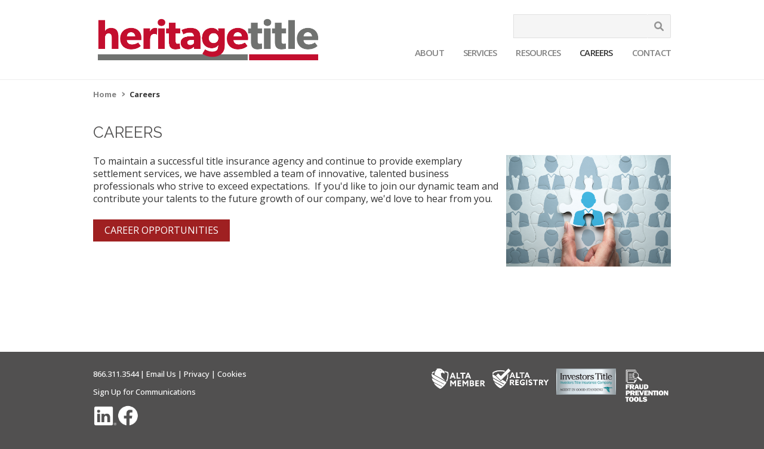

--- FILE ---
content_type: text/html; charset=UTF-8
request_url: https://heritagetitlellc.com/careers
body_size: 12113
content:
<!DOCTYPE html>
<html lang="en" dir="ltr">
  <head>

    <!-- Google Tag Manager -->
    <script>(function(w,d,s,l,i){w[l]=w[l]||[];w[l].push({'gtm.start':
    new Date().getTime(),event:'gtm.js'});var f=d.getElementsByTagName(s)[0],
    j=d.createElement(s),dl=l!='dataLayer'?'&l='+l:'';j.async=true;j.src=
    'https://www.googletagmanager.com/gtm.js?id='+i+dl;f.parentNode.insertBefore(j,f);
    })(window,document,'script','dataLayer','GTM-P2826WN');</script>
    <!-- End Google Tag Manager -->

    <meta charset="utf-8" />
<meta name="Generator" content="Drupal 10 (https://www.drupal.org)" />
<meta name="MobileOptimized" content="width" />
<meta name="HandheldFriendly" content="true" />
<meta name="viewport" content="width=device-width, initial-scale=1.0" />
<script>var ct_check_js_val = 'b12742b63f578b8ae66d2e0e6ef3caf9';var drupal_ac_antibot_cookie_value = '9ea963add9acdc371200382144e406fb6d854592747f9b678a8e959387ca8272';var ct_use_cookies = 1;var ct_use_alt_cookies = 0;var ct_capture_buffer = 0;</script>
<link rel="icon" href="/themes/custom/itms_agent/favicon.ico" type="image/vnd.microsoft.icon" />
<link rel="canonical" href="https://heritagetitlellc.com/careers" />
<link rel="shortlink" href="https://heritagetitlellc.com/node/5" />

    <link rel="apple-touch-icon" href="/themes/custom/itms_agent/apple-touch-icon.png">
    <title>Careers | Heritage Title, LLC</title>
    <link rel="stylesheet" media="all" href="/sites/ht/files/css/css_r4dLObGUiy-bBd7GpBiKTZvHk9mrjCJbIUr-5hfAlwo.css?delta=0&amp;language=en&amp;theme=itms_agent&amp;include=eJxVzksOwyAMBNALkXCkygTHQTIYMWbB7fuJqqq7mTebOZSAFROBw3HnygAJ49ubZQ7FKx4vbR5Pa76Jmegfi1oi3eBLS5N7Oc2cR3wbh06DZFC_EPOYnXT_yT5bn0kLLs4BC8718-kJXuc-Rw" />
<link rel="stylesheet" media="all" href="/sites/ht/files/css/css_kthlSYLjgdNNGljHEpXzrRFai8zgQcMEPUf8Un4lCZk.css?delta=1&amp;language=en&amp;theme=itms_agent&amp;include=eJxVzksOwyAMBNALkXCkygTHQTIYMWbB7fuJqqq7mTebOZSAFROBw3HnygAJ49ubZQ7FKx4vbR5Pa76Jmegfi1oi3eBLS5N7Oc2cR3wbh06DZFC_EPOYnXT_yT5bn0kLLs4BC8718-kJXuc-Rw" />
<link rel="stylesheet" media="all" href="https://fonts.googleapis.com/css2?family=Raleway:wght@400;500;600;700&amp;display=swap" />
<link rel="stylesheet" media="all" href="https://fonts.googleapis.com/css2?family=Open+Sans:wght@400;500;600;700&amp;display=swap" />
<link rel="stylesheet" media="all" href="/sites/ht/files/css/css_MGfQejCu_mvAsZEdGh4LzyqLuRJrxqQZPjIWpcOyRFE.css?delta=4&amp;language=en&amp;theme=itms_agent&amp;include=eJxVzksOwyAMBNALkXCkygTHQTIYMWbB7fuJqqq7mTebOZSAFROBw3HnygAJ49ubZQ7FKx4vbR5Pa76Jmegfi1oi3eBLS5N7Oc2cR3wbh06DZFC_EPOYnXT_yT5bn0kLLs4BC8718-kJXuc-Rw" />

    
  </head>
  <body class="node-5 path-type-node page-node-type-page no-sidebars">

    <!-- Google Tag Manager (noscript) -->
    <noscript><iframe src="https://www.googletagmanager.com/ns.html?id=GTM-P2826WN"
    height="0" width="0" style="display:none;visibility:hidden"></iframe></noscript>
    <!-- End Google Tag Manager (noscript) -->

        <a href="#main-content" class="visually-hidden focusable skip-link">
      Skip to main content
    </a>
    
      <div class="dialog-off-canvas-main-canvas" data-off-canvas-main-canvas>
    <div class="layout-container">

  <header class="site-header-container" role="banner">
    <div class="site-header">
        <div class="region region-header">
    <div id="block-itms-agent-site-branding" class="block block-system block-system-branding-block">
  
    
        <a href="/" rel="home" class="site-logo">
      <img src="/sites/ht/files/Heritage%20Logo.png" alt="Home" />
    </a>
      </div>

  </div>


      <div class="mobile-menu-button">
        <div class="menu-icon" aria-hidden="true">
          <i></i>
          <i></i>
          <i></i>
          <i></i>
        </div>
        <button class="menu-button" aria-expanded="false"><span class="visually-hidden">Menu</span></button>
      </div>

                <div class="region region-primary-menu">
    <div class="search-block-form block block-search container-inline" data-drupal-selector="search-block-form" id="block-searchform" role="search">
  
    
      <form action="/search/node" method="get" id="search-block-form" accept-charset="UTF-8">
  <div class="js-form-item form-item js-form-type-search form-type-search js-form-item-keys form-item-keys form-no-label">
      <label for="edit-keys" class="visually-hidden">Search</label>
      
    <span><input title="Enter the terms you wish to search for." data-drupal-selector="edit-keys" type="search" id="edit-keys" name="keys" value="" size="15" maxlength="128" class="form-search" />
</span>

        </div>
<div data-drupal-selector="edit-actions" class="form-actions js-form-wrapper form-wrapper" id="edit-actions"><input data-drupal-selector="edit-submit" type="submit" id="edit-submit" value="Search" class="button js-form-submit form-submit" />
</div>

</form>

  </div>
<nav role="navigation" aria-labelledby="block-itms-agent-main-menu-menu" id="block-itms-agent-main-menu" class="block block-menu navigation menu--main">
            
  <h2 class="visually-hidden" id="block-itms-agent-main-menu-menu">Main navigation</h2>
  

        
              <ul class="menu">
                    <li class="menu-item">
        <a href="/about" data-drupal-link-system-path="node/2">About</a>
              </li>
                <li class="menu-item">
        <a href="/services" data-drupal-link-system-path="node/3">Services</a>
              </li>
                <li class="menu-item">
        <a href="/resources" data-drupal-link-system-path="node/4">Resources</a>
              </li>
                <li class="menu-item menu-item--active-trail">
        <a href="/careers" data-drupal-link-system-path="node/5" class="is-active" aria-current="page">Careers</a>
              </li>
                <li class="menu-item">
        <a href="/contact" data-drupal-link-system-path="node/6">Contact</a>
              </li>
        </ul>
  


  </nav>

  </div>

      
          </div>
  </header>

      <div class="layout-breadcrumbs">
        <div class="region region-breadcrumb">
    <div id="block-itms-agent-breadcrumbs" class="block block-system block-system-breadcrumb-block">
  
    
        <nav class="breadcrumb" role="navigation" aria-labelledby="system-breadcrumb">
    <h2 id="system-breadcrumb" class="visually-hidden">Breadcrumb</h2>
    <ol>
          <li>
                  <a href="/">Home</a>
              </li>
          <li>
                  Careers
              </li>
        </ol>
  </nav>

  </div>

  </div>

    </div>
  
    <div class="region region-highlighted">
    <div data-drupal-messages-fallback class="hidden"></div>

  </div>


  

  
      <main class="site-main" role="main">
  
    <a id="main-content" tabindex="-1"></a>
    <div class="main-layout">

      <div class="layout-content">
          <div class="region region-content">
    <div id="block-itms-agent-content" class="block block-system block-system-main-block">
  
    
      
<article class="node node--type-page node--view-mode-full">

  
    

  
  <div class="node__content">
    
            <div class="clearfix text-formatted field field--name-body field--type-text-with-summary field--label-hidden field__item"><h2>CAREERS</h2><p><img data-entity-uuid="d7e1cdc1-ce2e-4e15-bcbd-85f46fee0153" data-entity-type="file" src="/sites/ht/files/inline-images/Careers%20Image.jpg" alt="careers" width="276" class="align-right" height="1424" loading="lazy">To maintain a successful title insurance agency and continue to provide exemplary settlement services, we have assembled a team of innovative, talented business professionals who strive to exceed expectations.&nbsp;&nbsp;If you'd like to join our dynamic team and contribute your talents to the future growth of our company, we'd love to hear from you.</p><p><a class="link-button" href="https://careers.invtitle.com" target="blank">CAREER OPPORTUNITIES</a></p><p><br>&nbsp;</p><p>&nbsp;</p></div>
      
  </div>

</article>

  </div>

  </div>

      </div>
      
      
    </div>
      </main>

  <footer class="site-footer" role="contentinfo">
    
          <div class="footer">
          <div class="region region-footer">
    <div id="block-itmsfooter" class="block block-itms-footer">
  
    
      
<div class="itms-footer-copyright">
      <p>866.311.3544 | <a href="/contact-form">Email Us</a> | <a href="/privacy-statement">Privacy</a> | <a href="/cookies">Cookies</a></p><p><a href="https://www.heritagetitlellc.com/register" target="_self">Sign Up for Communications</a></p><p><a href="https://www.linkedin.com/company/heritage-title-nc/" target="_blank"><img src="/sites/ht/files/2024-07/linkedin_secondary.png" data-entity-uuid="302ab096-ee5a-4305-9e20-b3b4c7a1e8de" data-entity-type="file" alt="LinkedIn icon" width="40" height="35" loading="lazy"></a><a href="https://www.facebook.com/heritagetitlellc/" target="_blank"><img src="/sites/ht/files/2024-07/facebook_secondary.png" data-entity-uuid="b998a9a9-8b12-43b5-b1d5-27329b2e0285" data-entity-type="file" alt="facebook icon" width="37" height="36" loading="lazy"></a></p>
    <p>
    <small>© 2026 Investors Title Management Services, LLC</small>
  </p>
</div>

  </div>
<div id="block-footerbadges" class="block block-block-content block-block-contentb731b986-f752-4876-a612-e2ea9e931a8a">
  
    
      
      <div class="field field--name-field-badge-image field--type-entity-reference-revisions field--label-hidden field__items">
              <div class="field__item">
  

  <div class="paragraph paragraph--type--image-with-link paragraph--view-mode--default">

          <a href="https://www.alta.org/" target="_blank">
          <img src="/sites/ht/files/2024-07/ALTA_Member_White.png" alt="ALTA Member" style="max-width: 90px;">
          </a>
    
          
    
  </div>
</div>
              <div class="field__item">
  

  <div class="paragraph paragraph--type--image-with-link paragraph--view-mode--default">

          <a href="https://www.altaidregistry.org/home/search?altaid=1174918" target="_blank">
          <img src="/sites/ht/files/2024-07/ALTA%20Registry.png" alt="ALTA Registry" style="max-width: 95px;">
          </a>
    
          
    
  </div>
</div>
              <div class="field__item">
  

  <div class="paragraph paragraph--type--image-with-link paragraph--view-mode--default">

          <a href="https://www.invtitle.com/" target="_blank">
          <img src="/sites/ht/files/2023-04/IT_Agent_1.png" alt="IT" style="max-width: 100px;">
          </a>
    
          
    
  </div>
</div>
              <div class="field__item">
  

  <div class="paragraph paragraph--type--image-with-link paragraph--view-mode--default">

          <a href="https://www.invtitle.com/wire" target="_blank">
          <img src="/sites/ht/files/2024-07/Fraud%20Prevention%20Tools_wht.png" alt="Fraud Tools" style="max-width: 80px;">
          </a>
    
          
    
  </div>
</div>
          </div>
  
  </div>

  </div>

      </div>
    
      </footer>

</div>
  </div>

    
    <script type="application/json" data-drupal-selector="drupal-settings-json">{"path":{"baseUrl":"\/","pathPrefix":"","currentPath":"node\/5","currentPathIsAdmin":false,"isFront":false,"currentLanguage":"en"},"pluralDelimiter":"\u0003","suppressDeprecationErrors":true,"ajaxTrustedUrl":{"\/search\/node":true},"user":{"uid":0,"permissionsHash":"f72a42dbfcbc28a826b00f42fb15562c2fd576a6c6e2dcfa742937c5a2eb440f"}}</script>
<script src="/sites/ht/files/js/js_qWNhZ6vRZuuENOUelV4f9WX2f7hN7_3kDp8wpbTSdiw.js?scope=footer&amp;delta=0&amp;language=en&amp;theme=itms_agent&amp;include=eJxdyUEOwCAIBMAPSXxSA0gMKVUi2__33rmOhvECx905RUGyQcNgin2a_jJfCdfmeOriaQt9xhYOKj2eqA-DDR3O"></script>
<script src="https://moderate.cleantalk.org/ct-bot-detector-wrapper.js"></script>
<script src="/sites/ht/files/js/js_t8FFEZ5sYacqY3iFnJz5xnPozvhUNfrdOZZ3us4_OdU.js?scope=footer&amp;delta=2&amp;language=en&amp;theme=itms_agent&amp;include=eJxdyUEOwCAIBMAPSXxSA0gMKVUi2__33rmOhvECx905RUGyQcNgin2a_jJfCdfmeOriaQt9xhYOKj2eqA-DDR3O"></script>

  </body>
</html>


--- FILE ---
content_type: text/css
request_url: https://heritagetitlellc.com/sites/ht/files/css/css_MGfQejCu_mvAsZEdGh4LzyqLuRJrxqQZPjIWpcOyRFE.css?delta=4&language=en&theme=itms_agent&include=eJxVzksOwyAMBNALkXCkygTHQTIYMWbB7fuJqqq7mTebOZSAFROBw3HnygAJ49ubZQ7FKx4vbR5Pa76Jmegfi1oi3eBLS5N7Oc2cR3wbh06DZFC_EPOYnXT_yT5bn0kLLs4BC8718-kJXuc-Rw
body_size: 4409
content:
/* @license GPL-2.0-or-later https://www.drupal.org/licensing/faq */
*,::before,::after{box-sizing:border-box;}html{line-height:1.15;-webkit-text-size-adjust:100%;-moz-tab-size:4;tab-size:4;}body{margin:0;font-family:system-ui,-apple-system,'Segoe UI',Roboto,Helvetica,Arial,sans-serif,'Apple Color Emoji','Segoe UI Emoji';}hr{height:0;color:inherit;}abbr[title]{text-decoration:underline dotted;}b,strong{font-weight:bolder;}code,kbd,samp,pre{font-family:ui-monospace,SFMono-Regular,Consolas,'Liberation Mono',Menlo,monospace;font-size:1em;}small{font-size:80%;}sub,sup{font-size:75%;line-height:0;position:relative;vertical-align:baseline;}sub{bottom:-0.25em;}sup{top:-0.5em;}table{text-indent:0;border-color:inherit;}button,input,optgroup,select,textarea{font-family:inherit;font-size:100%;line-height:1.15;margin:0;}button,select{text-transform:none;}button,[type='button'],[type='reset'],[type='submit']{-webkit-appearance:button;}::-moz-focus-inner{border-style:none;padding:0;}:-moz-focusring{outline:1px dotted ButtonText;}:-moz-ui-invalid{box-shadow:none;}legend{padding:0;}progress{vertical-align:baseline;}::-webkit-inner-spin-button,::-webkit-outer-spin-button{height:auto;}[type='search']{-webkit-appearance:textfield;outline-offset:-2px;}::-webkit-search-decoration{-webkit-appearance:none;}::-webkit-file-upload-button{-webkit-appearance:button;font:inherit;}summary{display:list-item;}
html{-webkit-font-smoothing:antialiased;-moz-osx-font-smoothing:grayscale;}body{color:#333333;font-size:16px;line-height:1.35;font-weight:normal;font-family:"Open Sans","Helvetica Neue",Helvetica,Arial,sans-serif;}h1{color:#333333;font-size:1.75rem;line-height:1.1;font-weight:400;font-family:"Raleway","Helvetica Neue",Helvetica,Arial,sans-serif;margin-top:0;margin-bottom:1rem;}@media (min-width:30.0625rem){h1{font-size:2rem;}}h2{color:#37474f;font-size:1.4375rem;line-height:1.2;font-weight:400;font-family:"Raleway","Helvetica Neue",Helvetica,Arial,sans-serif;margin:2.1rem 0 1.35rem;}@media (min-width:30.0625rem){h2{font-size:1.625rem;}}h3{font-size:1.1875rem;line-height:1.2;font-weight:700;font-family:"Raleway","Helvetica Neue",Helvetica,Arial,sans-serif;}h4{font-size:1.125rem;font-weight:700;font-family:"Open Sans","Helvetica Neue",Helvetica,Arial,sans-serif;}h5{font-weight:700;font-family:"Open Sans","Helvetica Neue",Helvetica,Arial,sans-serif;}p,ul,ol{font-size:1rem;font-weight:400;font-family:"Open Sans","Helvetica Neue",Helvetica,Arial,sans-serif;}.field--name-body h2:first-child,.field--name-body h3:first-child,.field--name-body h4:first-child{margin-top:0;}p code{color:#222;font-size:0.875rem;border:1px solid #ccc;border-radius:2px;background-color:#f8f8f8;padding:0.0625rem 0.3125rem;}.form-text,.form-email,.form-url,.form-tel,.form-date{color:#333333;font-size:1rem;line-height:2rem;border:1px solid #bdbdbd;border-radius:2px;padding:0.25rem 2%;width:100%;transition:border-color 0.15s ease;}.form-text:focus,.form-email:focus,.form-url:focus,.form-tel:focus,.form-date:focus{border-color:#1e88e5 !important;}.form-type-checkbox .form-checkbox{float:left;margin-top:0.125rem;}.form-type-checkbox label{margin-left:1.25rem;}textarea{color:#333333;font-size:1rem;border:1px solid #bdbdbd;border-radius:1px 1px 0 0;padding:2%;width:100%;transition:border-color 0.15s ease;}textarea:focus{border-color:#1e88e5 !important;}select{color:#333333;font-size:1rem;border:1px solid #bdbdbd;border-radius:2px;background-color:#ffffff;box-shadow:inset 0 -7px 12px 0 rgba(0,0,0,0.015);}select:focus{outline:0;border-color:#1e88e5 !important;}select[disabled=disabled]{opacity:0.5;cursor:not-allowed;}select:not([multiple=multiple]){padding:0.25rem 2%;padding-right:2rem;width:100%;height:2.8125rem;}select[multiple=multiple]{padding:0.25rem;width:100%;}@media (hover:none){.form-text,textarea,select{font-size:1rem;}}fieldset.filter-wrapper{border:1px solid #1e88e5;border-top-style:none;border-radius:0 0 2px 2px;background-color:#f5f5f5;}fieldset.filter-wrapper .filter-help{float:none;}@media (min-width:62.0625rem){fieldset.filter-wrapper .filter-help{float:right;}}fieldset.filter-wrapper .filter-help p{font-size:0.875rem;}fieldset.filter-wrapper .filter-help p a{padding-left:0;}fieldset.filter-wrapper .filter-guidelines ul{font-size:0.8125rem;padding-left:0.75rem;}.form-submit{color:#ffffff;font-size:1rem;line-height:2.8125rem;font-weight:600;text-align:center;border-style:none;border-radius:2px;background-color:#2196f3;margin:0;margin-right:0.625rem;padding:0 10%;width:100%;cursor:pointer;transition:background-color 0.1s ease;}@media (min-width:48.0625rem){.form-submit{width:auto;}}.form-submit:hover{background-color:#1976d2;}label{font-size:0.8125rem;font-weight:600;display:block;padding-bottom:0.1875rem;}.views-submit-button,.views-reset-button{position:relative;}.views-submit-button .hide-submit-text,.views-reset-button .hide-submit-text{color:#616161;font-size:0.8125rem;font-weight:600;text-transform:uppercase;position:absolute;top:-1.25rem;right:0;}.webform-submission-form{width:100%;max-width:46.25rem;}.webform-submission-form .webform-type-fieldset{border-style:none;margin-right:0;margin-bottom:2rem;margin-left:0;padding-right:0;padding-left:0;}.webform-submission-form .webform-type-fieldset .fieldset-legend{font-weight:600;}.webform-submission-form .webform-radios-other legend .fieldset-legend,.webform-submission-form .webform-type-radios legend .fieldset-legend{color:#333333;font-size:0.8125rem;font-weight:600;display:block;padding-bottom:0.1875rem;}a{color:#212121;text-decoration:underline;transition:color 0.2s ease;}a:hover,a:visited:hover{color:#1565c0;text-decoration:none;}a:visited{color:#212121;text-decoration:underline;}a:focus{outline-offset:1px;}nav.pager ul.pager__items{text-align:center;margin:3.125rem 0 2.5rem -0.3125rem;padding:0;min-height:1.5rem;}nav.pager ul.pager__items li.pager__item,nav.pager ul.pager__items li.pager__item--ellipsis,nav.pager ul.pager__items li.pager__item--first,nav.pager ul.pager__items li.pager__item--previous,nav.pager ul.pager__items li.pager__item--next,nav.pager ul.pager__items li.pager__item--last{color:#333333;font-size:0.875rem;display:inline-block;float:none;margin-left:0.3125rem;}nav.pager ul.pager__items li.pager__item a,nav.pager ul.pager__items li.pager__item--ellipsis a,nav.pager ul.pager__items li.pager__item--first a,nav.pager ul.pager__items li.pager__item--previous a,nav.pager ul.pager__items li.pager__item--next a,nav.pager ul.pager__items li.pager__item--last a{color:#444;line-height:inherit;font-weight:600;border-radius:3px;display:block;padding:0.0625rem 0.625rem;}nav.pager ul.pager__items li.pager__item{background-color:#f5f5f5;margin-bottom:0.5rem;}nav.pager ul.pager__items li.pager__item--first,nav.pager ul.pager__items li.pager__item--previous,nav.pager ul.pager__items li.pager__item--next,nav.pager ul.pager__items li.pager__item--last{margin-left:0;}nav.pager ul.pager__items li.pager__item--first a,nav.pager ul.pager__items li.pager__item--previous a,nav.pager ul.pager__items li.pager__item--next a,nav.pager ul.pager__items li.pager__item--last a{padding:0.0625rem 0.3125rem;}@media (min-width:48.0625rem){nav.pager ul.pager__items li.pager__item--ellipsis,nav.pager ul.pager__items li.pager__item--first,nav.pager ul.pager__items li.pager__item--previous,nav.pager ul.pager__items li.pager__item--next,nav.pager ul.pager__items li.pager__item--last{background-color:transparent;}}nav.pager ul.pager__items li.pager__item--first a::before{content:"\f100";font-weight:400;font-family:"Font Awesome 5 Pro";}nav.pager ul.pager__items li.pager__item--previous a::before{content:"\f104";font-weight:400;font-family:"Font Awesome 5 Pro";}nav.pager ul.pager__items li.pager__item--next a::after{content:"\f105";font-weight:400;font-family:"Font Awesome 5 Pro";}nav.pager ul.pager__items li.pager__item--last a::after{content:"\f101";font-weight:400;font-family:"Font Awesome 5 Pro";}nav.pager ul.pager__items li.pager__item--ellipsis{display:none;}@media (min-width:48.0625rem){nav.pager ul.pager__items li.pager__item--ellipsis{display:inline-block;}}nav.pager ul.pager__items li.pager__item.is-active{color:#ffffff;font-weight:700;border-radius:2px;background-color:#343b4a;}nav.pager ul.pager__items li.pager__item.is-active a{color:#ffffff;}ul.menu{margin:0;padding:0;}ul.menu li.leaf{display:inline;list-style:none;margin:0;padding:0;}ul.menu li.leaf a{text-decoration:none;}table{width:auto;}table thead th{font-weight:600;text-align:left;border-bottom:3px solid #e0e0e0;padding-top:0.875rem;padding-bottom:0.875rem;}table tbody tr{height:auto !important;}table tbody td{padding:0.5rem;width:auto;height:auto !important;}.toolbar,.toolbar ul{font-size:0.8125rem !important;font-family:"Source Sans Pro","Lucida Grande",Verdana,sans-serif !important;}.toolbar-tray a,.toolbar-tray a:visited{color:#565656 !important;}.tabs{margin-bottom:1.25rem;}.tabs .primary{color:#333333;font-size:0.9375rem;line-height:normal;white-space:nowrap;border-bottom:1px solid #bdbdbd;list-style:none;margin:0.3125rem 0;padding:0;height:auto;}@media (min-width:30.0625rem){.tabs .primary{padding-left:0.3125rem;}}.tabs .primary li{display:block;}@media (min-width:30.0625rem){.tabs .primary li{display:inline;}}.tabs .primary li a{color:#333333;text-decoration:none;border-style:none;border-top:1px solid #bdbdbd;border-bottom:1px solid #bdbdbd;background-color:#eeeeee;display:block;margin:0 -0.9375rem -0.0625rem;padding:0.9375rem 0.9375rem 1.125rem;height:auto;}@media (min-width:30.0625rem){.tabs .primary li a{border-top-style:none;display:inline-block;margin:0 0.3125rem -0.0625rem 0;padding:0.3125rem 0.9375rem;}}.tabs .primary li a:hover{border-color:#bdbdbd;background-color:#e0e0e0;}.tabs .primary li.is-active a{border-top-color:#2196f3;border-bottom-color:#bdbdbd;background-color:#ffffff;}@media (min-width:30.0625rem){.tabs .primary li.is-active a{border:1px solid #bdbdbd;border-top-color:#2196f3;border-bottom-color:#ffffff;}}.region-highlighted div[data-drupal-messages]{flex:0 1 auto;display:flex;flex-wrap:wrap;margin:0 auto;width:100%;max-width:62.5rem;}.region-highlighted .messages{flex:0 1 100%;max-width:100%;padding:1rem;margin:1.5rem;padding-left:2rem;}.media--type-image.align-right{margin:0.125rem 0 2rem 2rem;}@media (max-width:48rem){.media--type-image.align-right{float:none;margin:0.125rem 0;}}.media--type-image.align-left{margin:0.125rem 2rem 2rem 0;}@media (max-width:48rem){.media--type-image.align-left{float:none;margin:0.125rem 0;}}.region-help{flex:0 1 auto;display:flex;flex-wrap:wrap;margin:0 auto;width:100%;max-width:62.5rem;padding-right:1rem;padding-left:1rem;}.site-header-container{background-color:#ffffff;}.site-header{flex:0 1 auto;display:flex;flex-wrap:wrap;margin:0 auto;width:100%;max-width:62.5rem;align-items:center;}.site-header .region-header{flex:0 1 100%;padding:1rem;padding-right:5rem;min-height:5.625rem;}@media (min-width:62.0625rem){.site-header .region-header{flex:0 1 41.6666666667%;padding:1.5rem 1rem;}}.site-header .region-primary-menu{flex:0 1 100%;display:flex;flex-wrap:wrap;}@media (min-width:62.0625rem){.site-header .region-primary-menu{flex:0 1 58.3333333333%;padding:1rem;}}.site-header .block-system-branding-block .site-logo{display:block;}.site-header .block-system-branding-block .site-logo img{max-height:8.75rem;}.site-header .search-block-form{flex:0 1 100%;}.site-header .search-block-form form{display:flex;padding:0.7rem 1rem;}@media (min-width:62.0625rem){.site-header .search-block-form form{justify-content:flex-end;padding:0;}}.site-header .search-block-form form .form-type-search{margin:0;width:100%;}@media (min-width:62.0625rem){.site-header .search-block-form form .form-type-search{width:auto;}}.site-header .search-block-form form .form-type-search .form-search{border:1px solid #e0e0e0;border-right-style:none;background-color:#f5f5f5;padding:0.25rem;width:100%;height:2.5rem;}@media (min-width:62.0625rem){.site-header .search-block-form form .form-type-search .form-search{width:14rem;}}.site-header .search-block-form form .form-actions{position:relative;z-index:1;width:2.5rem;height:2.5rem;}.site-header .search-block-form form .form-actions .form-submit{color:#333333;line-height:unset;text-indent:-624.9375rem;border:1px solid #e0e0e0;border-left-style:none;background-color:#f5f5f5;position:relative;z-index:2;padding:0.25rem;width:2.5rem;height:2.5rem;}.site-header .search-block-form form .form-actions::after{content:"";background:url(/themes/custom/itms_agent/images/icons/search.svg) no-repeat center;background-size:auto 1rem;pointer-events:none;opacity:0.5;position:absolute;top:50%;left:50%;z-index:3;width:2.5rem;height:2.5rem;transform:translate(-50%,-50%);}.site-header .search-block-form form .form-actions:hover::after{opacity:1;}.site-header .menu--main{flex:0 1 100%;}.site-header .menu--main .menu{flex:0 1 auto;display:flex;flex-wrap:wrap;margin:0 auto;width:100%;max-width:62.5rem;font-weight:600;justify-content:flex-end;padding-bottom:1rem;}@media (min-width:62.0625rem){.site-header .menu--main .menu{margin-right:-1rem;padding-bottom:0;}}.site-header .menu--main .menu .menu-item{list-style:none;width:100%;}@media (min-width:62.0625rem){.site-header .menu--main .menu .menu-item{width:auto;}}.site-header .menu--main .menu a{color:#838383;font-size:1rem;font-weight:600;letter-spacing:-0.05rem;text-transform:uppercase;text-decoration:none;display:block;padding:0.7rem 1rem;transition:background-color 0.2s ease;}@media (min-width:62.0625rem){.site-header .menu--main .menu a{font-size:0.9375rem;}}.site-header .menu--main .menu a:hover{color:#373737;}.site-header .menu--main .menu .menu-item--active-trail > a{color:#373737;}@media (max-width:62rem){.site-header .region-primary-menu{overflow:hidden;height:0;}}.site-header .mobile-menu-button .menu-button{color:#002857;border-style:none;background-color:transparent;position:absolute;top:1.375rem;right:0.8125rem;z-index:2;padding:1.0625rem 0.9375rem;width:3.5rem;height:3.0625rem;cursor:pointer;}@media (min-width:62.0625rem){.site-header .mobile-menu-button .menu-button{display:none;}}.site-header .mobile-menu-button .menu-button:focus{outline-color:#002857;outline-width:1px;}.site-header .mobile-menu-button .menu-button span{font-weight:600;position:absolute;top:1rem;right:3.5rem;}.site-header.mobile-menu-open .menu-icon i:nth-child(1){top:0.375rem;left:50%;width:0;}.site-header.mobile-menu-open .menu-icon i:nth-child(2){transform:rotate(45deg);}.site-header.mobile-menu-open .menu-icon i:nth-child(3){transform:rotate(-45deg);}.site-header.mobile-menu-open .menu-icon i:nth-child(4){top:0.375rem;left:50%;width:0;}.site-header .menu-icon{border:15px solid rgba(0,40,87,0);display:block;position:absolute;top:1.375rem;right:0.6875rem;z-index:1;width:3.75rem;height:2.8125rem;cursor:pointer;}@media (min-width:62.0625rem){.site-header .menu-icon{display:none;}}.site-header .menu-icon span{color:#002857;position:absolute;top:-0.1875rem;right:2rem;}.site-header .menu-icon i{border-radius:7px;background-color:#002857;display:block;position:absolute;left:0;width:100%;height:0.1875rem;transform:rotate(0deg);transition:all 0.3s cubic-bezier(0.55,0,0.1,1);}.site-header .menu-icon i:nth-child(1){top:0;}.site-header .menu-icon i:nth-child(2),.site-header .menu-icon i:nth-child(3){top:0.4375rem;}.site-header .menu-icon i:nth-child(4){top:0.875rem;}.site-header .menu-icon:hover{-webkit-tap-highlight-color:transparent;}.region-breadcrumb .block-system-breadcrumb-block{border-top:1px solid #eeeeee;}.region-breadcrumb .block-system-breadcrumb-block .breadcrumb ol{flex:0 1 auto;display:flex;flex-wrap:wrap;margin:0 auto;width:100%;max-width:62.5rem;color:#373737;font-size:0.8125rem;font-weight:700;padding:1rem;}.region-breadcrumb .block-system-breadcrumb-block .breadcrumb ol li{padding-right:0.5rem;}.region-breadcrumb .block-system-breadcrumb-block .breadcrumb ol li::before{content:"›";color:#838383;font-size:1.125rem;line-height:0.8125rem;font-family:system-ui,-apple-system,"Segoe UI",Roboto,Helvetica,Arial,sans-serif,"Apple Color Emoji","Segoe UI Emoji";margin-right:0.25rem;}.region-breadcrumb .block-system-breadcrumb-block .breadcrumb ol li:first-child::before{content:none;}.region-breadcrumb .block-system-breadcrumb-block .breadcrumb ol li a{color:#838383;text-decoration:none;}.region-breadcrumb .block-system-breadcrumb-block .breadcrumb ol li a:hover{text-decoration:underline;}.site-footer .footer-top{flex:0 1 auto;display:flex;flex-wrap:wrap;margin:0 auto;width:100%;max-width:62.5rem;}.site-footer .footer-top .region-footer-top{width:100%;}.site-footer .footer .region-footer{flex:0 1 auto;display:flex;flex-wrap:wrap;margin:0 auto;width:100%;max-width:62.5rem;padding-bottom:3rem;width:100%;}@media (min-width:48.0625rem){.site-footer .footer .region-footer{flex-wrap:nowrap;}}.site-footer .footer .region-footer #block-itmsfooter{flex:auto;}.site-footer .footer .region-footer #block-itmsfooter .itms-footer-copyright{padding:1rem;}.site-footer .footer .region-footer #block-footerbadges,.site-footer .footer .region-footer #block-itms-agent-footerbadges{flex:auto;}.site-footer .footer .region-footer #block-footerbadges .field--name-field-badge-image,.site-footer .footer .region-footer #block-itms-agent-footerbadges .field--name-field-badge-image{display:flex;flex-wrap:wrap;justify-content:center;padding:1.75rem 1rem;}@media (min-width:48.0625rem){.site-footer .footer .region-footer #block-footerbadges .field--name-field-badge-image,.site-footer .footer .region-footer #block-itms-agent-footerbadges .field--name-field-badge-image{justify-content:flex-end;}}.site-footer .footer .region-footer #block-footerbadges .field--name-field-badge-image .field__item,.site-footer .footer .region-footer #block-itms-agent-footerbadges .field--name-field-badge-image .field__item{padding:0 0.4rem 1rem;}@media (min-width:48.0625rem){.site-footer .footer .region-footer #block-footerbadges .field--name-field-badge-image .field__item,.site-footer .footer .region-footer #block-itms-agent-footerbadges .field--name-field-badge-image .field__item{padding:0 0 1rem 0.75rem;}}.site-footer .footer-bottom{flex:0 1 auto;display:flex;flex-wrap:wrap;margin:0 auto;width:100%;max-width:62.5rem;}.site-footer .footer-bottom .region-footer-bottom{width:100%;}html{box-sizing:border-box;}*,*::before,*::after{box-sizing:inherit;}body{background-color:#ffffff;margin:0;}img{vertical-align:bottom;max-width:100%;height:auto;}hr{border-style:none;border-top:1px solid #e0e0e0;}a{transition:color 0.3s ease;}a:hover{transition:color 0.15s ease;}.link-button{text-decoration:none;display:inline-block;opacity:1;margin:0.5rem 0;padding:0.5rem 1.2rem;transition:opacity 0.3s ease;-webkit-backdrop-filter:blur(0.625rem);backdrop-filter:blur(0.625rem);}.link-button:hover{opacity:0.85;transition:opacity 0.15s ease;}.region-highlighted,.region-help,.layout-container-header,.layout-breadcrumbs,.site-main{background-color:#ffffff;}.site-main #main-content{font-size:0;line-height:0;}.no-sidebars .main-layout .layout-content{flex:0 1 auto;display:flex;flex-wrap:wrap;margin:0 auto;width:100%;max-width:62.5rem;padding-bottom:3.125rem;}.no-sidebars .main-layout .layout-content .region-content{flex:0 1 100%;max-width:100%;padding:1rem;}.sidebar-first .site-main .main-layout{flex:0 1 auto;display:flex;flex-wrap:wrap;margin:0 auto;width:100%;max-width:62.5rem;padding-bottom:3.125rem;}.sidebar-first .site-main .main-layout .layout-content{flex:0 1 100%;max-width:100%;padding:1rem;order:2;}@media (min-width:62.0625rem){.sidebar-first .site-main .main-layout .layout-content{flex:0 1 75%;max-width:75%;padding:1rem;}}.sidebar-first .site-main .main-layout .layout-sidebar-first{flex:0 1 100%;max-width:100%;padding:1rem;order:1;}@media (min-width:62.0625rem){.sidebar-first .site-main .main-layout .layout-sidebar-first{flex:0 1 25%;max-width:25%;padding:1rem;}}.sidebar-second .site-main .main-layout{flex:0 1 auto;display:flex;flex-wrap:wrap;margin:0 auto;width:100%;max-width:62.5rem;padding-bottom:3.125rem;}.sidebar-second .site-main .main-layout .layout-content{flex:0 1 100%;max-width:100%;padding:1rem;}@media (min-width:62.0625rem){.sidebar-second .site-main .main-layout .layout-content{flex:0 1 75%;max-width:75%;padding:1rem;padding-right:3rem;}}.sidebar-second .site-main .main-layout .layout-sidebar-second{flex:0 1 100%;max-width:100%;padding:1rem;}@media (min-width:62.0625rem){.sidebar-second .site-main .main-layout .layout-sidebar-second{flex:0 1 25%;max-width:25%;padding:1rem;}}.both-sidebars .site-main .main-layout{flex:0 1 auto;display:flex;flex-wrap:wrap;margin:0 auto;width:100%;max-width:62.5rem;padding-bottom:3.125rem;}.both-sidebars .site-main .main-layout .layout-content{flex:0 1 100%;max-width:100%;padding:1rem;order:2;}@media (min-width:62.0625rem){.both-sidebars .site-main .main-layout .layout-content{flex:0 1 50%;max-width:50%;padding:1rem;}}.both-sidebars .site-main .main-layout .layout-sidebar-first{flex:0 1 100%;max-width:100%;padding:1rem;order:1;}@media (min-width:62.0625rem){.both-sidebars .site-main .main-layout .layout-sidebar-first{flex:0 1 25%;max-width:25%;padding:1rem;}}.both-sidebars .site-main .main-layout .layout-sidebar-second{flex:0 1 100%;max-width:100%;padding:1rem;order:3;}@media (min-width:62.0625rem){.both-sidebars .site-main .main-layout .layout-sidebar-second{flex:0 1 25%;max-width:25%;padding:1rem;}}.layout-content-header{flex:0 1 auto;display:flex;flex-wrap:wrap;margin:0 auto;width:100%;max-width:62.5rem;}.layout-content-header .region-content-header{flex:0 1 100%;max-width:100%;padding:1rem;}.layout-content-bottom{flex:0 1 auto;display:flex;flex-wrap:wrap;margin:0 auto;width:100%;max-width:62.5rem;}.layout-content-bottom .region-content-bottom{flex:0 1 100%;max-width:100%;padding:1rem;}.path-frontpage .site-main{background-repeat:no-repeat;background-position:center;background-size:cover;position:relative;z-index:1;}.path-frontpage .site-main::before{content:"";background-color:rgba(34,34,34,0.25);position:absolute;inset:0;z-index:2;}.path-frontpage .site-main .layout-content{position:relative;z-index:3;}
body{background-color:#515050;}h1,h2,fieldset legend,fieldset legend .fieldset-legend{color:#515050;}h3,h4,.a{color:#515050;}a,a:visited,a:active{color:#13529a;}.form-submit,a.link-button{color:#ffffff;border-color:#b42424;background-color:#9f2021;}.form-submit:hover,a.link-button:hover{border-color:#b42424;background-color:#b42424;}
